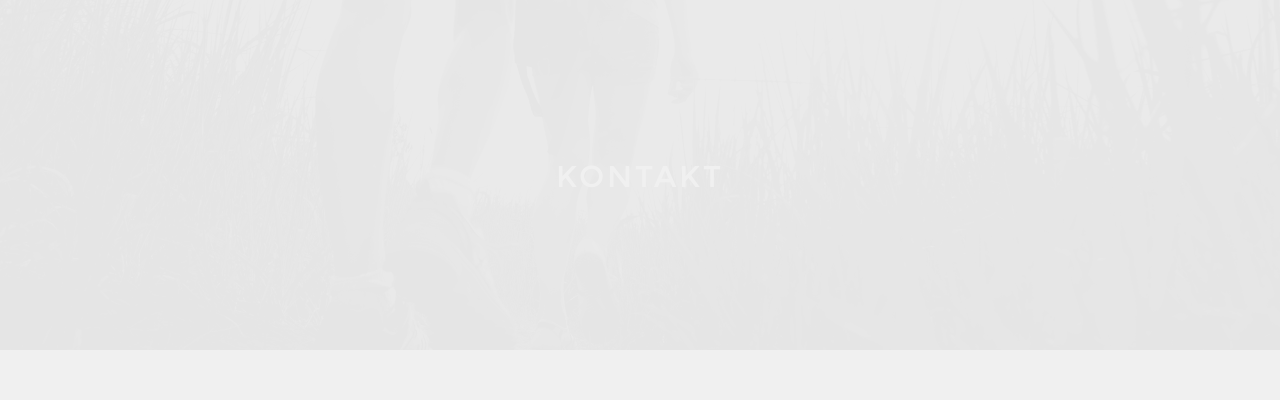

--- FILE ---
content_type: text/css
request_url: https://sport.strimer-sport.ch/wp-content/themes/gede/style.css?ver=6.8.3
body_size: 8378
content:
/*
Theme Name: Gede
Theme URI: http://www.themesawesome.com
Author: Themes Awesome
Author URI: http://www.themesawesome.com
Description: 
Tags : 
Version: 1.0
License:      GNU General Public License V2
License URI:      license.txt
-----------------------------------------------------------------------------------
  1.  BASE
  2.  HEADER
      2a. Logo
  3.  MENU
  4.  CONTENT
  5.  SIDEBAR
  6.  FOOTER
  7.  THIRD PARTY STYLING
  8.  MEDIA QUERIES
-----------------------------------------------------------------------------------*/
/* Table of Content
==================================================
    #Reset & Basics
    #Basic Styles
    #Site Styles
    #Typography
    #Links
    #Lists
    #Images
    #Buttons
    #Forms
    #Misc */
/* #Reset & Basics
================================================== */
html, body, div, span, applet, object, iframe, h1, h2, h3, h4, h5, h6, p, blockquote, pre, a, abbr, acronym, address, big, cite, code, del, dfn, em, img, ins, kbd, q, s, samp, small, strike, strong, sub, sup, tt, var, b, u, i, center, dl, dt, dd, ol, ul, li, fieldset, form, label, legend, table, caption, tbody, tfoot, thead, tr, th, td, article, aside, canvas, details, embed, figure, figcaption, footer, header, hgroup, menu, nav, output, ruby, section, summary, time, mark, audio, video {
    margin: 0;
    padding: 0;
    border: 0;
    font-size: 100%;
    font: inherit;
    vertical-align: baseline
    }

article, aside, details, figcaption, figure, footer, header, hgroup, menu, nav, section {
    display: block
    }

body {
    line-height: 1
    }

blockquote, q {
    quotes: none
    }

blockquote:before, blockquote:after, q:before, q:after {
    content: "";
    content: none
    }

table {
    border-collapse: collapse;
    border-spacing: 0
    }
tbody, th, tr, td {
    border: 1px solid;
    padding: 5px;
}

table, blockquote, dl {
    margin-bottom: 20px;
}

/* #Basic Styles
================================================== */
body {
    background: #f0f0f0;
    color: #666;
    font: 15px/24px "Aileron", sans-serif;
    font-weight: 600;
    -webkit-font-smoothing: antialiased;
    -webkit-text-size-adjust: 100%;
    word-wrap:break-word;
-ms-word-wrap:break-word;
    }

.admin-bar .header {
    top: 32px
    }

/* #Typography
================================================== */
h1, h2, h3, h4, h5, h6 {
    color: #000;
    font-family: "Montserrat";
    font-weight: 400;
    letter-spacing: 0.1em;
    text-transform: uppercase
    }

h1 a, h2 a, h3 a, h4 a, h5 a, h6 a {
    font-weight: inherit
    }

h1 {
    font-size: 48px;
    line-height: 50px;
    margin-bottom: 14px
    }

h2 {
    font-size: 35px;
    line-height: 40px;
    margin-bottom: 10px
    }

h3 {
    font-size: 30px;
    line-height: 34px;
    margin-bottom: 8px
    }

h4 {
    font-size: 22px;
    line-height: 30px;
    margin-bottom: 4px
    }

h5 {
    font-size: 18px;
    line-height: 24px
    }

h6 {
    font-size: 14px;
    line-height: 20px
    }

.subheader {
    color: #777
    }

p {
    font-size: 15px;
    letter-spacing: 0.025em;
    line-height: 27px;
    margin: 0 0 20px 0
    }

p img {
    margin: 0
    }

p.lead {
    font-size: 21px;
    line-height: 27px;
    color: #777
    }

em {
    font-style: italic
    }

strong {
    font-weight: bold;
    color: #333
    }

small {
    font-size: 80%
    }

/* #Blockquote
================================================== */
blockquote {
    background-image: url(img/misc/blockquote.png);
    background-position: left top;
    background-repeat: no-repeat;
    background-size: 26px 21px;
    color: #000;
    font-family: "Montserrat";
    font-size: 24px;
    line-height: 44px;
    padding: 60px 0 0
    }

blockquote cite {
    display: block;
    font-size: 12px;
    color: #555
    }

blockquote cite:before {
    content: "— "
    }

blockquote cite a, blockquote cite a:visited, blockquote cite a:visited {
    color: #555
    }

hr {
    border: solid #ddd;
    border-width: 1px 0 0;
    clear: both;
    margin: 10px 0 30px;
    height: 0
    }

/* #Links
================================================== */
a, a:visited {
    color: #666;
    text-decoration: underline;
    outline: 0
    }

a:hover, a:focus {
    color: #fff
    }

p a, p a:visited {
    line-height: inherit
    }

/* #Lists
================================================== */
ul, ol {
    margin-bottom: 20px
    }

ol {
    list-style: decimal
    }

ol, ul.square, ul.circle, ul.disc {
    margin-left: 30px
    }

ul.square {
    list-style: square outside
    }

ul.circle {
    list-style: circle outside
    }

ul.disc {
    list-style: disc outside
    }

ul ul, ul ol, ol ol, ol ul {
    margin: 4px 0 5px 30px;
    font-size: 90%
    }

ul ul li, ul ol li, ol ol li, ol ul li {
    margin-bottom: 6px
    }

li {
    line-height: 18px;
    margin-bottom: 12px
    }

ul.large li {
    line-height: 21px
    }

li p {
    line-height: 21px
    }

/* #Images
================================================== */
img {
    max-width: 100%;
    height: auto
    }

iframe, embed {
    max-width: 100%;
    }
figure {
    max-width: 100%;
}

/* #Buttons
================================================== */
.button, button, input[type="submit"], input[type="reset"], input[type="button"] {
    background: transparent;
    border: none;
    color: #000;
    cursor: pointer;
    display: inline-block;
    font-family: "Montserrat";
    font-size: 13px;
    font-weight: 400;
    -ms-filter: "progid:DXImageTransform.Microsoft.Alpha(Opacity=50)";
    filter: alpha(opacity=50);
    opacity: 0.5;
    outline: none;
    padding: 15px;
    text-transform: uppercase;
    transition: all 0.5s ease 0
    }

.button:hover, button:hover, input[type="submit"]:hover, input[type="reset"]:hover, input[type="button"]:hover {
    -ms-filter: "progid:DXImageTransform.Microsoft.Alpha(Opacity=100)";
    filter: alpha(opacity=100);
    opacity: 1
    }

.button:active, button:active, input[type="submit"]:active, input[type="reset"]:active, input[type="button"]:active {
    -ms-filter: "progid:DXImageTransform.Microsoft.Alpha(Opacity=100)";
    filter: alpha(opacity=100);
    opacity: 1
    }

.button.full-width, button.full-width, input[type="submit"].full-width, input[type="reset"].full-width, input[type="button"].full-width {
    width: 100%;
    padding-left: 0 !important;
    padding-right: 0 !important;
    text-align: center
    }

/* Fix for odd Mozilla border & padding issues */
button::-moz-focus-inner, input::-moz-focus-inner {
    border: 0;
    padding: 0
    }

/* #Forms
================================================== */
form {
    margin-bottom: 20px
    }

form p {
    margin-bottom: 0
    }

fieldset {
    margin-bottom: 20px
    }

input[type="text"], input[type="password"], input[type="email"], textarea, select {
    background: transparent;
    border: 1px solid #ddd;
    border-top: none !important;
    border-left: none !important;
    border-right: none !important;
    color: #666;
    display: block;
    font: 13px "Montserrat", sans-serif;
    letter-spacing: 0.1em;
    margin: 0;
    max-width: 100%;
    margin-bottom: 0;
    outline: none;
    padding: 15px;
    text-transform: uppercase;
    width: 100% !important
    }

input[type="text"]::-webkit-input-placeholder {
    color: #666
    }

input[type="text"]::-moz-placeholder {
    color: #666
    }

input[type="text"]:-ms-input-placeholder {
    color: #666
    }

input[type="text"]:-moz-placeholder {
    color: #666
    }

label {
    color: #666;
    font: 13px "Montserrat", sans-serif;
    font-weight: 400 !important;
    letter-spacing: 0.1em;
    padding: 15px 15px;
    text-transform: uppercase
    }

select {
    padding: 0
    }

input[type="text"]:focus, input[type="password"]:focus, input[type="email"]:focus, textarea:focus {
    border: 1px solid #000;
    color: #000
    }

textarea {
    min-height: 60px;
    resize: none;
    width: 100% !important
    }

label, legend {
    display: block;
    font-weight: bold;
    font-size: 13px
    }

select {
    width: 220px
    }

input[type="checkbox"] {
    display: inline
    }

label span, legend span {
    font-weight: normal;
    font-size: 13px;
    color: #444
    }

/* #Loader
================================================== */
.loader {
    background-color: #111;
    background-image: url(img/misc/loader.gif);
    background-position: center center;
    background-repeat: no-repeat;
    background-size: 40px 40px;
    bottom: 0;
    left: 0;
    position: fixed;
    right: 0;
    top: 0;
    z-index: 9999
    }

/* #Misc
================================================== */
section {
    text-align: center;
    z-index: 1 !important
    }

.wrapper {
    -ms-filter: "progid:DXImageTransform.Microsoft.Alpha(Opacity=0)";
    filter: alpha(opacity=0);
    opacity: 0;
    overflow: hidden !important;
    position: relative;
    width: 100%
    }

.offset {
    padding: 75px 0 0
    }

.overlay {
    background: rgba(0, 0, 0, 0.5) !important;
    bottom: 0;
    left: 0;
    padding-top: 0 !important;
    position: absolute !important;
    right: 0;
    top: 0
    }

.overlay.transparent {
    background: transparent !important
    }

.cover {
    background-position: center center;
    background-repeat: no-repeat;
    background-size: cover;
    height: 350px;
    position: relative
    }

.home .cover .title, .page .cover .title, .blog .cover .title {
    color: #fff;
    letter-spacing: 0.1em;
    margin-top: 160px;
    font-size: 30px;
    line-height: 34px;
    margin-bottom: 8px;
    font-family: "Montserrat";
    font-weight: 400;
    text-align: center
    }

.cover .navigate {
    background-repeat: no-repeat;
    background-size: 10px 22px;
    bottom: 20px;
    cursor: pointer;
    position: absolute;
    -ms-filter: "progid:DXImageTransform.Microsoft.Alpha(Opacity=50)";
    filter: alpha(opacity=50);
    opacity: 0.5;
    top: 20px;
    width: 10px;
    transition: all 0.3s ease 0
    }

.cover .navigate:hover {
    -ms-filter: "progid:DXImageTransform.Microsoft.Alpha(Opacity=100)";
    filter: alpha(opacity=100);
    opacity: 1
    }

.cover .navigate.left {
    background-image: url(img/misc/navigate-left.png);
    background-position: left center;
    left: 5%
    }

.cover .navigate.right {
    background-image: url(img/misc/navigate-right.png);
    background-position: right center;
    right: 5%
    }

a.more {
    background-image: url(img/misc/more.png);
    background-position: right center;
    background-repeat: no-repeat;
    background-size: 10px 10px;
    color: #000;
    display: inline-block;
    font-family: "Montserrat";
    font-size: 14px;
    font-weight: 400;
    letter-spacing: 0.1em;
    -ms-filter: "progid:DXImageTransform.Microsoft.Alpha(Opacity=50)";
    filter: alpha(opacity=50);
    opacity: 0.5;
    padding-right: 13px;
    text-decoration: none;
    text-transform: uppercase;
    transition: all 0.3s ease 0
    }

a.more:hover {
    -ms-filter: "progid:DXImageTransform.Microsoft.Alpha(Opacity=100)";
    filter: alpha(opacity=100);
    opacity: 1
    }

.aligncenter {
    text-align: center
    }

.alignleft {
    text-align: left
    }

.alignright {
    text-align: right
    }

.floatleft {
    float: left
    }

.floatright {
    float: right
    }

.remove-bottom {
    margin-bottom: 0 !important
    }

.half-bottom {
    margin-bottom: 10px !important
    }

.add-bottom {
    margin-bottom: 20px !important
    }

.unselectable {
    -moz-user-select: none;
    -webkit-user-select: none;
    -ms-user-select: none;
        user-select: none
    }

*, *:before, *:after {
    box-sizing: border-box
    }

img {
    max-width: 100%;
    height: auto
    }

article.sticky:before {
    content: "Featured Post";
    padding: 3px 8px;
    font-size: 10px;
    font-size: 1rem;
    color: #fff;
    float: right;
    background: #21a540;
    border-radius: 3px;
    position: relative;
    top: 28px;
    z-index: 10;
    right: 20px
    }

.bypostauthor {
    background: transparent
    }

.bypostauthor > .comment .comment-author cite:after {
    content: "post author";
    font-size: 7px;
    font-size: 0.693333rem;
    font-style: italic;
    margin-left: 6px
    }

.aligncenter {
    display: block;
    margin-left: auto;
    margin-right: auto
    }

.alignright {
    float: right
    }

img {
    max-width: 100%;
    height: auto
    }

img.aligncenter, img.alignnone {
    margin-bottom: 12px
    }

img.alignleft {
    margin: 12px 24px 12px 0;
    margin: 10px 20px 10px 0
    }

img.alignright {
    margin: 12px 0 12px 24px;
    margin: 10px 0 10px 20px
    }

.wp-caption .wp-caption-text, .gallery-caption, .entry-caption {
    font-style: italic;
    line-height: 2;
    color: #757575;
    font-size: 12px;
    font-size: 1.2rem;
    text-align: left
    }

/* Table of Content
==================================================
    #Header
    #Home
    #About
    #Team
    #Gallery
    #Facts
    #Works
        #Project
    #Services
    #Blog
        #Article
    #Contact
    #Footer */
header, section.home .title, section.home .subtitle, section.home .buttons, section.about .story, section.about .image, .team .row, section.gallery .container, .facts .fact, section.works .filter, section.works .row, section.services .filter, section.project .info, section.project .gallery, section.project .links, section.blog .post, article.post .info, article.post .content, article.post .links, section.contact .content, section.contact .map {
    -ms-filter: "progid:DXImageTransform.Microsoft.Alpha(Opacity=100)";
    filter: alpha(opacity=100);
    opacity: 0
    }

/* #Header
================================================== */
.header {
    background-color: #111;
    position: fixed;
    text-align: center;
    top: 0;
    width: 100%;
    z-index: 100
    }

.header.transparent {
    background-color: transparent
    }

.header.scroll {
    background-color: #111
    }

.header .logo {
    cursor: pointer;
    margin-top: 17px;
    -ms-filter: "progid:DXImageTransform.Microsoft.Alpha(Opacity=100)";
    filter: alpha(opacity=100);
    opacity: 1;
    transition: all 0.3s ease 0;
    text-align: left;
    -ms-filter: "progid:DXImageTransform.Microsoft.Alpha(Opacity=50)";
    filter: alpha(opacity=50);
    opacity: 0.5
    }

.header .logo:hover {
    -ms-filter: "progid:DXImageTransform.Microsoft.Alpha(Opacity=100)";
    filter: alpha(opacity=100);
    opacity: 1
    }

.header .logo .site-title {
    font-size: 14px;
    font-size: 1.4rem;
    line-height: 1;

    }

.header .logo .site-title a {
    text-decoration: none;
        color: #ffffff;
    }

.header .logo img {
    height: 14px
    }

.header .menu {
    background-color: transparent;
    background-image: url(img/misc/navigation-menu.png);
    background-position: center center;
    background-repeat: no-repeat;
    background-size: 22px 14px;
    border: none;
    cursor: pointer;
    display: none;
    float: right;
    height: 14px;
    margin-top: 23px;
    -ms-filter: "progid:DXImageTransform.Microsoft.Alpha(Opacity=50)";
    filter: alpha(opacity=50);
    opacity: 0.5;
    text-indent: 9999px;
    width: 22px;
    transition: all 0.3s ease 0;
    -moz-user-select: none;
    -webkit-user-select: none;
    -ms-user-select: none;
        user-select: none
    }

.header .menu:hover {
    -ms-filter: "progid:DXImageTransform.Microsoft.Alpha(Opacity=100)";
    filter: alpha(opacity=100);
    opacity: 1
    }

.header.active .menu {
    background-image: url(img/misc/navigation-menu-close.png);
    background-size: 14px 14px
    }

.header .navigation {
    display: block;
    margin-top: 15px;
    text-align: right;
    }

.header .navigation li {
    cursor: pointer;
    display: inline-block;
    font-family: "Montserrat";
    font-size: 13px;
    font-weight: 400;
    letter-spacing: 0.1em;
    margin-bottom: 0;
    margin-right: 30px;  /* Default: 40px */
    text-transform: uppercase;
    transition: all 0.3s ease 0
    }

.header .navigation li a, .menu-item-has-children:hover .sub-menu li a {
    text-decoration: none;
    color: #fff;
    -ms-filter: "progid:DXImageTransform.Microsoft.Alpha(Opacity=50)";
    filter: alpha(opacity=50);
    opacity: 0.5
    }

.navigation ul li .sub-menu {
        display: none;
        position: absolute;
        padding-top: 20px;
    }

    .navigation ul li .sub-menu:before {
        content: '';
position: absolute;
top: 0;
left: 50px;
width: 0;
height: 0;
overflow: hidden;
border-width: 10px;
border-style: dashed dashed solid dashed;
border-color: transparent transparent #111111 transparent;
    }

.menu-item-has-children:after {
    position: absolute;
    content: "";
right: -15px;
top: 55%;
margin-top: -3px;
width: 0;
height: 0;
overflow: hidden;
border-width: 4px;
border-style: solid dashed dashed dashed;
border-color: #fff transparent transparent transparent;
opacity: 0.5;
}
.sub-menu .menu-item-has-children:after {
    opacity: 0;
}

.navigation ul li .sub-menu li {
        background: #111111;
        padding: 10px 20px;
        margin-left: 0;
    margin-right: 0;
    width: 200px;
    text-align: left;
    }

    .menu-item-has-children {
        position: relative;
    }

    .menu-item-has-children:hover .sub-menu {
        display: block;
        margin: 0;
    }
    .menu-item-has-children:hover .sub-menu li, .sub-menu li:hover a {
        opacity: 1 !important;
    }

.header .navigation li a:hover, .header .navigation ul li.current-menu-item a, .menu-item-has-children:hover .sub-menu li a:hover {
    -ms-filter: "progid:DXImageTransform.Microsoft.Alpha(Opacity=100)";
    filter: alpha(opacity=100);
    opacity: 1
    }

.header .navigation li:last-child {
    margin-left: 0;
    margin-right: 0
    }

/* #Home
================================================== */
.home {
    position: relative
    }

.home .inner {
    bottom: 0;
    left: 0;
    position: absolute;
    right: 0;
    top: 0
    }

.home .image {
    background-attachment: scroll;
    background-color: #000;
    background-position: center bottom;
    background-repeat: no-repeat;
    background-size: cover;
    -ms-filter: "progid:DXImageTransform.Microsoft.Alpha(Opacity=100)";
    filter: alpha(opacity=100);
    opacity: 1;
    }

.home .video {
    overflow: hidden
    }

.home .image, .home .slider, .home .slides, .home .slide, .home .video {
    bottom: 0;
    left: 0;
    position: absolute !important;
    right: 0;
    top: 0
    }

.home .slides, .home .slide {
    margin-bottom: 0
    }

.home .slide {
    background-attachment: scroll;
    background-color: #000;
    background-position: center bottom;
    background-repeat: no-repeat;
    background-size: cover
    }

.home video {
    background-color: #111
    }

.home .title {
    color: #fff;
    font-size: 75px;
    font-weight: 100;
    letter-spacing: 0.025em;
    line-height: 100px;
    margin-bottom: 20px
    }

.home .subtitle {
    color: #9F9F9F;
    font-family: "Montserrat";
    font-size: 15px;
    font-weight: 400;
    letter-spacing: 0.1em;
    margin-bottom: 30px;
    text-transform: uppercase
    }

.home .buttons {
    bottom: 0;
    left: 0;
    position: absolute;
    right: 0;
    z-index: 1000
    }

.home .discover {
    background-color: transparent;
    background-image: url(img/misc/home-discover.png);
    background-position: center bottom;
    background-repeat: no-repeat;
    background-size: 17px 8px;
    bottom: 50px;
    color: #fff;
    cursor: pointer;
    left: 200px;
    margin-top: 4px;
    -ms-filter: "progid:DXImageTransform.Microsoft.Alpha(Opacity=50)";
    filter: alpha(opacity=50);
    opacity: 0.5;
    letter-spacing: 0.1em;
    padding-bottom: 10px;
    position: absolute;
    right: 200px;
    font-weight: 600;
    text-align: center;
    text-transform: uppercase;
    transition: all 0.3s ease 0
    }

.home .discover:hover, .home .watch:hover {
    -ms-filter: "progid:DXImageTransform.Microsoft.Alpha(Opacity=80)";
    filter: alpha(opacity=80);
    opacity: 0.8
    }

.home .watch {
    background-color: transparent;
    background-image: url(img/misc/home-watch.png);
    background-position: left center;
    background-repeat: no-repeat;
    background-size: 33px 33px;
    bottom: 50px;
    color: #fff;
    cursor: pointer;
    height: 33px;
    font-weight: 600;
    left: 10px;
    -ms-filter: "progid:DXImageTransform.Microsoft.Alpha(Opacity=50)";
    filter: alpha(opacity=50);
    opacity: 0.5;
    letter-spacing: 0.1em;
    padding-left: 43px;
    padding-top: 5px;
    position: absolute;
    text-align: left;
    text-transform: uppercase
    }

/*ads home video*/
body .mfp-wrap {
    top: 15%;
    height: auto
    }

body .mfp-container {
    max-width: 900px;
    width: 100%;
    position: relative;
    margin: 0 auto
    }

/* #About
================================================== */
.about .offset {
    padding-bottom: 0
    }

.about .story {
    background-color: #111;
    height: 525px;
    margin-left: 0 !important;
    padding: 75px 50px;
    text-align: left;
    width: 470px !important
    }

.about .story .title {
    color: #fff;
    margin-bottom: 30px
    }

.about .story .text {
    color: #666
    }

.about .image {
    height: 525px;
    margin-right: 0 !important;
    width: 470px !important
    }

.about .image img {
    height: 100%;
    width: 100%
    }

/* #Team
================================================== */
.team .row {
    margin-bottom: 60px
    }

.team .row:last-child {
    margin-bottom: 0
    }

.team .member {
    cursor: pointer;
    margin-bottom: 10px;
    padding: 0 10px
    }

.team .member .image {
    background-color: #d4d4d4;
    background-position: center center;
    background-repeat: no-repeat;
    background-size: 120px 120px;
    height: 120px;
    margin: 0 auto 20px;
    width: 120px
    }

.team .member.join .image {
    background-color: #d4d4d4 !important
    }

.team .member .image img {
    display: none
    }

.team .member .title {
    color: #000;
    font-family: "Montserrat";
    font-size: 15px;
    font-weight: 400;
    letter-spacing: 0.1em;
    margin-bottom: 0;
    text-transform: uppercase
    }

.team .member .subtitle {
    color: #999;
    font-size: 14px;
    letter-spacing: 0.025em
    }

/* #Gallery
================================================== */
section.gallery .container {
    padding: 0 10px
    }

section.gallery .image {
    line-height: 0;
    margin: 0 !important
    }

section.gallery .image.half {
    width: 470px
    }

section.gallery .image img {
    cursor: pointer;
    width: 100%;
    -webkit-filter: grayscale(100%);
    -moz-filter: grayscale(100%);
    -ms-filter: grayscale(100%);
    filter: grayscale(100%);
    transition: all 0.3s ease 0
    }

section.gallery .image img:hover {
    -webkit-filter: grayscale(0%);
    -moz-filter: grayscale(0%);
    -ms-filter: grayscale(0%);
    filter: grayscale(0%)
    }

/* #Facts
================================================== */
.facts .fact {
    text-align: left
    }

.facts .fact .title {
    color: #000;
    font-family: "Montserrat";
    font-size: 36px;
    font-weight: 400;
    letter-spacing: 0.1em;
    margin-bottom: 25px
    }

.facts .fact .text {
    margin-bottom: 0
    }

/* #Work
================================================== */
.works .offset {
    padding-top: 50px !important
    }

.works .filter {
    margin-bottom: 15px;
    margin-top: 0;
    text-align: left
    }

.works .filter li {
    color: #999;
    cursor: pointer;
    display: inline-block;
    font-family: "Montserrat";
    font-size: 13px;
    font-weight: 400;
    margin-right: 60px;
    text-transform: uppercase;
    transition: all 0.3s ease 0
    }

.works .filter li:last-child {
    margin-right: 0
    }

.works .filter li:hover, .works .filter li.active {
    color: #000
    }

.works .row {
    margin-bottom: 70px
    }

.works .project {
    background-color: transparent;
    line-height: 0;
    position: relative;
    margin-bottom: 20px
    }

.works .project .thumbnail, .works .project img {
    cursor: pointer;
    height: 300px;
    margin: 0 auto;
    width: 300px
    }

.works .project .thumbnail {
    -ms-filter: "progid:DXImageTransform.Microsoft.Alpha(Opacity=100)";
    filter: alpha(opacity=100);
    opacity: 1;
    transition: all 0.6s ease
    }

.works .project .thumbnail.active {
    -ms-filter: "progid:DXImageTransform.Microsoft.Alpha(Opacity=10)";
    filter: alpha(opacity=10);
    opacity: 0.1
    }

.works .project .info {
    background: transparent;
    left: 0;
    -ms-filter: "progid:DXImageTransform.Microsoft.Alpha(Opacity=0)";
    filter: alpha(opacity=0);
    opacity: 0;
    position: absolute;
    right: 0;
    z-index: 100;
    transition: all 0.6s ease
    }

.works .project .info.active {
    -ms-filter: "progid:DXImageTransform.Microsoft.Alpha(Opacity=100)";
    filter: alpha(opacity=100);
    opacity: 1
    }

.works .project .info .title {
    color: #000;
    cursor: pointer;
    font-family: "Montserrat";
    font-size: 18px;
    letter-spacing: 0.1em;
    line-height: 24px;
    text-transform: uppercase
    }

.works .project .info .subtitle {
    color: #000;
    font-size: 14px;
    line-height: 18px;
    margin-top: 10px;
    -ms-filter: "progid:DXImageTransform.Microsoft.Alpha(Opacity=50)";
    filter: alpha(opacity=50);
    opacity: 0.5;
    text-transform: capitalize
    }

/* #Project
================================================== */
section.project .offset {
    padding-bottom: 0;
    padding-top: 130px !important
    }

section.project .info .title {
    color: #000;
    font-family: "Montserrat";
    font-size: 22px;
    font-weight: 400;
    letter-spacing: 0.1em;
    text-transform: uppercase
    }

section.project .info .subtitle {
    font-size: 15px;
    margin-bottom: 40px;
    margin-top: 8px;
    text-transform: uppercase
    }

section.project .info p {
    padding: 0 100px;
    text-align: left;
    }

section.project .info .more {
    margin-top: 20px
    }

section.project .gallery {
    margin: 47px 0 0
    }

section.project .gallery .container {
    padding: 0 10px
    }

section.project .image {
    line-height: 0;
    margin: 0 !important
    }

section.project .image.half {
    width: 470px
    }

section.project .image img {
    cursor: pointer;
    width: 100%;
    -webkit-filter: grayscale(100%);
    -moz-filter: grayscale(100%);
    -ms-filter: grayscale(100%);
    filter: grayscale(100%);
    transition: all 0.3s ease 0
    }

section.project .image img:hover {
    -webkit-filter: grayscale(0%);
    -moz-filter: grayscale(0%);
    -ms-filter: grayscale(0%);
    filter: grayscale(0%)
    }

section.project .links {
    margin-bottom: 20px;
    padding-top: 20px;
    text-align: left
    }

section.project .back {
    margin-left: 0
    }

section.project .social {
    float: right;
    margin-right: 0;
    text-align: right
    }

section.project .links .all, section.project .social .facebook, section.project .social .twitter {
    background-position: left center;
    background-repeat: no-repeat;
    color: #000;
    cursor: pointer;
    display: inline-block;
    font-family: "Montserrat";
    font-size: 13px;
    font-weight: 400;
    letter-spacing: 0.1em;
    -ms-filter: "progid:DXImageTransform.Microsoft.Alpha(Opacity=50)";
    filter: alpha(opacity=50);
    opacity: 0.5;
    text-decoration: none;
    text-transform: uppercase;
    transition: all 0.3s ease 0
    }

section.project .links .all:hover, section.project .social .facebook:hover, section.project .social .twitter:hover {
    -ms-filter: "progid:DXImageTransform.Microsoft.Alpha(Opacity=100)";
    filter: alpha(opacity=100);
    opacity: 1
    }

section.project .links .all {
    background-image: url(img/misc/project-close.png);
    background-size: 11px 11px;
    margin-left: 0;
    padding-left: 20px
    }

section.project .social .facebook {
    background-image: url(img/misc/project-facebook.png);
    background-size: 16px 16px;
    margin-right: 50px;
    padding-left: 24px
    }

section.project .social .twitter {
    background-image: url(img/misc/project-twitter.png);
    background-size: 16px 16px;
    padding-left: 24px
    }

#portfolio-nav {
    padding: 0;
    background-color: transparent;
    z-index: 100
    }

#portfolio-nav .nav-previous a, #portfolio-nav .nav-next a {
    text-decoration: none;
    color: #a3a3a3;
    text-transform: uppercase;
    -ms-filter: "progid:DXImageTransform.Microsoft.Alpha(Opacity=70)";
    filter: alpha(opacity=70);
    opacity: 0.7
    }

#portfolio-nav .nav-previous a:hover, #portfolio-nav .nav-next a:hover {
    color: #000;
    -ms-filter: "progid:DXImageTransform.Microsoft.Alpha(Opacity=100)";
    filter: alpha(opacity=100);
    opacity: 1
    }

#portfolio-nav .nav-previous a {
    float: left;
    margin-left: 15px;
    padding: 20px;
    background: url(img/misc/navigate-left-black.png) no-repeat;
    background-size: 12px 20px
    }

#portfolio-nav .nav-next a {
    float: left;
    padding: 20px;
    background: url(img/misc/navigate-right-black.png) no-repeat;
    background-size: 12px 20px
    }

/* #Services
================================================== */
.services .offset {
    padding-top: 50px !important
    }

.services .cover {
    background-image: url(img/covers/services.jpg)
    }

.services .filter {
    margin-bottom: 15px;
    margin-top: 0;
    text-align: center
    }

.services .filter li {
    background-position: left center;
    background-repeat: no-repeat;
    background-size: 32px 32px;
    color: #999;
    cursor: pointer;
    display: inline-block;
    font-family: "Montserrat";
    font-size: 13px;
    font-weight: 400;
    margin: 0 90px;
    text-align: center;
    text-transform: uppercase;
    transition: all 0.3s ease 0
    }

.services .filter li:first-child {
    margin-left: 0
    }

.services .filter li:last-child {
    margin-right: 0
    }

.services .filter li:hover, .services .filter li.active {
    color: #000
    }

.services .filter li img {
    -ms-filter: "progid:DXImageTransform.Microsoft.Alpha(Opacity=50)";
    filter: alpha(opacity=50);
    opacity: 0.5
    }

.services .filter li:hover img, .services .filter li.active img {
    -ms-filter: "progid:DXImageTransform.Microsoft.Alpha(Opacity=100)";
    filter: alpha(opacity=100);
    opacity: 1
    }

.services .filter .icon {
    display: block;
    font-size: 2.5em;
    margin: 0 auto 5px
    }

.services .grid {
    min-height: 800px
    }

.services .row {
    margin-bottom: 70px
    }

.services .service {
    display: none;
    line-height: 0;
    margin-top: 15px;
    position: relative
    }

.services .service.active {
    display: block
    }

.services .service .image {
    cursor: pointer;
    height: 470px !important;
    margin-right: 0 !important;
    width: 470px !important
    }

.services .service img {
    height: 100%;
    width: 100%
    }

.services .service .info {
    background-color: #fff;
    height: 470px !important;
    margin-left: 0 !important;
    padding-left: 40px;
    padding-right: 40px;
    position: relative;
    text-align: left;
    width: 470px !important
    }

.services .service .info .content {
    position: relative
    }

.services .service .info .title {
    color: #000;
    cursor: pointer;
    font-family: "Montserrat";
    font-size: 22px;
    font-weight: 400;
    letter-spacing: 0.1em;
    line-height: 24px;
    text-transform: uppercase
    }

.services .service .info .text {
    margin-top: 40px
    }

/* #Blog
================================================== */
.blog .offset {
    padding-top: 50px !important
    }

.blog .col-1 .post {
    padding-right: 15px
    }

.blog .col-2 .post {
    padding-left: 15px
    }

.blog .post {
    margin-bottom: 50px;
    min-height: 200px;
    }

.post.format-image {
    min-height: 440px;
}

.blog .post:last-child {
    margin-bottom: 0
    }

.blog .post .thumbnail, .blog .post .thumbnail img {
    cursor: pointer;
    height: 250px;
    width: 100%
    }

.blog .post .info {
    background-color: #fff;
    cursor: pointer;
    padding: 30px 50px;
    text-align: left
    }

.blog .post .info .title {
    line-height: 36px
    }

.blog .post .info .title a {
    text-transform: uppercase;
    text-decoration: none;
    color: #000;
    font-family: "Montserrat";
    font-size: 20px;
    font-weight: 400;
    letter-spacing: 0.1em
    }

.blog .post .info .date {
    color: #888;
    letter-spacing: 0.025em;
    margin-bottom: 13px;
    font: 15px/24px "Aileron", sans-serif;
    font-weight: 600;
    margin-top: 0
    }

.pagination {
    text-align: center;
    font-size: 20px;
    margin: 40px auto
    }

.pagination a, .pagination .current {
    padding: 0 10px;
    text-decoration: none
    }

.pagination a.inactive {
    color: #000;
    -ms-filter: "progid:DXImageTransform.Microsoft.Alpha(Opacity=50)";
    filter: alpha(opacity=50);
    opacity: 0.5;
    text-decoration: none
    }

.pagination .current {
    color: #000
    }

#post-nav .nav-previous a, #post-nav .nav-next a {
    text-decoration: none;
    color: #a3a3a3;
    text-transform: uppercase;
    -ms-filter: "progid:DXImageTransform.Microsoft.Alpha(Opacity=70)";
    filter: alpha(opacity=70);
    opacity: 0.7
    }

#post-nav .nav-previous a:hover, #post-nav .nav-next a:hover {
    color: #000;
    -ms-filter: "progid:DXImageTransform.Microsoft.Alpha(Opacity=100)";
    filter: alpha(opacity=100);
    opacity: 1
    }
#post-nav .nav-previous {
    position: fixed;
    top: 50%;
    left: 0;
}
#post-nav .nav-next {
    position: fixed;
    top: 50%;
    right: 0; 
}
#post-nav .nav-previous a {
    margin-left: 20px;
    padding: 20px;
    background: url(img/misc/navigate-left-black.png) no-repeat
    }

#post-nav .nav-next a {
    float: right;
    margin-right: 20px;
    padding: 20px;
    background: url(img/misc/navigate-right-black.png) no-repeat
    }

/* #Article
================================================== */
article.post .info {
    text-align: center
    }

article.post .content {
    text-align: left
    }

article.post .offset {
    padding-bottom: 0;
    padding-top: 130px !important
    }

article.post .info .title {
    color: #000;
    font-family: "Montserrat";
    font-size: 22px;
    font-weight: 400;
    letter-spacing: 0.1em;
    text-transform: uppercase
    }

article.post .info .date {
    font-size: 15px;
    margin-bottom: 40px;
    margin-top: 8px;
    font: 15px/24px "Aileron", sans-serif;
    font-weight: 600
    }

.single article.post .info .date {
    text-transform: uppercase
    }

article.post .info .thumbnail {
    margin-bottom: 60px;
    margin-top: 30px
    }

article.post .info .thumbnail img {
    max-width: 100%
    }

article.post .content {
    margin-bottom: 70px
    }

article.post .content p {
    font: 15px/24px "Aileron", sans-serif;
    font-weight: 600
    }

article.post .meta-bottom {
    border-top: 2px solid #ddd;
    margin-bottom: 20px;
    text-align: left;
    width: 940px;
    padding: 15px 0;
    border-bottom: 2px solid #ddd
    }

article.post .post-meta-bottom {
    margin-left: 0
    }

.single article.post .social {
    float: right;
    margin-right: 0;
    width: auto;
    margin-top: 10px
    }

article.post .social .facebook, article.post .social .twitter {
    background-position: left center;
    background-repeat: no-repeat;
    color: #000;
    cursor: pointer;
    display: inline-block;
    font-family: "Montserrat";
    font-size: 13px;
    font-weight: 400;
    letter-spacing: 0.1em;
    -ms-filter: "progid:DXImageTransform.Microsoft.Alpha(Opacity=50)";
    filter: alpha(opacity=50);
    opacity: 0.5;
    text-decoration: none;
    text-transform: uppercase;
    transition: all 0.3s ease 0
    }

article.post .post-meta-bottom, article.post .post-meta-bottom a {
    color: #000;
    font-family: "Montserrat";
    font-size: 13px;
    -ms-filter: "progid:DXImageTransform.Microsoft.Alpha(Opacity=50)";
    filter: alpha(opacity=50);
    opacity: 0.5;
    text-decoration: none;
    font-weight: 400;
    letter-spacing: 0.1em;
    text-transform: uppercase;
    display: inline-block;
    cursor: pointer
    }

article.post .post-meta-bottom a:hover {
    -ms-filter: "progid:DXImageTransform.Microsoft.Alpha(Opacity=100)";
    filter: alpha(opacity=100);
    opacity: 1
    }

.single-category-bottom, .single-tag-bottom {
    display: block
    }

article.post .social .facebook:hover, article.post .social .twitter:hover {
    -ms-filter: "progid:DXImageTransform.Microsoft.Alpha(Opacity=100)";
    filter: alpha(opacity=100);
    opacity: 1
    }

article.post .links .all {
    background-image: url(img/misc/article-close.png);
    background-size: 11px 11px;
    margin-left: 0;
    padding-left: 20px
    }

article.post .social .facebook {
    background-image: url(img/misc/article-facebook.png);
    background-size: 16px 16px;
    margin-right: 50px;
    padding-left: 24px
    }

article.post .social .twitter {
    background-image: url(img/misc/article-twitter.png);
    background-size: 16px 16px;
    padding-left: 24px
    }

article.no-result p {
    text-align: center;
    }

/* #Comment
        ================================================== */
article.post .comments-area {
    font-family: "Montserrat"
    }

.comment header {
    -ms-filter: "progid:DXImageTransform.Microsoft.Alpha(Opacity=100)";
    filter: alpha(opacity=100);
    opacity: 1
    }

.comment header a {
    text-decoration: none
    }

.comment header a:hover {
    color: #000
    }

.comments-title {
    padding: 20px 0;
    text-align: center
    }

.comments-title h4 {
    margin: 0
    }

.comment-list {
    margin-left: 0
    }

.comment-list .bypostauthor {
    background: transparent
    }

.comment-list li {
    margin: 0
    }

.comment .avatar {
    display: inline-block
    }

.comment-list li .meta-comment {
    padding-left: 20px;
    display: inline-block
    }

.comment-list li .comment-content {
    padding-left: 7.5%;
    margin-top: 10px
    }

.comment-list li .comment-content p {
    margin: 0
    }

.comment-list li article.comment {
    border-bottom: 1px solid;
    padding: 20px 0
    }

.comment-list li .meta-comment .comment-author .fn {
    margin: 0;
    font-style: normal
    }

.comment-respond {
    margin-top: 70px
    }

.comment-respond .comment-form label {
    padding: 0
    }

.comment-respond .comment-form .comment-form-url input {
    background: transparent;
    border: 1px solid #ccc;
    color: #aaa;
    display: block;
    font-size: 13px;
    letter-spacing: 1.4px;
    margin: 0;
    max-width: 100%;
    margin-bottom: 40px;
    outline: none;
    padding: 15px 10px;
    text-transform: uppercase;
    border-top: none !important;
    border-left: none !important;
    border-right: none !important;
    padding: 17px 10px !important;
    width: 100% !important
    }

.comment-respond .comment-form .comment-form-url input:focus {
    border: 1px solid #000;
    color: #000
    }

.comment-respond .comment-form .form-submit input {
    border-radius: 0;
    background-image: url(img/misc/more.png);
    background-position: right center;
    background-repeat: no-repeat;
    background-size: 10px 10px
    }

.comment-reply-title {
    font-size: 24px;
    text-align: center
    }

.comment-notes, .logged-in-as {
    text-align: center
    }

.comment-form p {
    margin-bottom: 50px
    }

/* #Contact
================================================== */
article.page {
    height: auto !important
    }

.contact .offset {
    padding-top: 50px
    }

.contact .map iframe {
    height: 560px;
    margin: 0;
    width: 480px;
    border: 0
    }

.contact .content {
    padding-left: 60px;
    padding-right: 60px;
    position: relative;
    text-align: left
    }

.contact .info {
    margin-bottom: 50px
    }

.contact .info .title {
    margin-bottom: 15px
    }

.contact .info .link {
    color: #666;
    display: block;
    font-family: "Montserrat";
    font-size: 13px;
    font-weight: 400;
    letter-spacing: 0.1em;
    line-height: 30px;
    margin-bottom: 0;
    text-decoration: none;
    text-transform: uppercase;
    transition: all 0.3s ease 0
    }

.contact .info a:hover, .contact .info a:focus {
    color: #000
    }

.contact .info .link:hover {
    -ms-filter: "progid:DXImageTransform.Microsoft.Alpha(Opacity=100)";
    filter: alpha(opacity=100);
    opacity: 1
    }

.contact .form .title {
    margin-bottom: 15px
    }

.contact .form .submit {
    background-image: url(img/misc/more.png);
    background-position: right center;
    background-repeat: no-repeat;
    background-size: 10px 10px;
    float: right
    }

.contact .form .message {
    display: none;
    font-family: "Montserrat";
    font-size: 13px;
    font-weight: 400;
    letter-spacing: 0.1em;
    text-transform: uppercase
    }

.contact .form .message.active {
    display: block
    }

.contact .form .message.success {
    color: #007e27
    }

.contact .form .message.error {
    color: #880e0e
    }

.wpcf7-submit {
    background-image: url(img/misc/more.png) !important;
    background-position: right center !important;
    background-repeat: no-repeat !important;
    background-size: 10px 10px !important;
    float: right
    }

/* #Footer
================================================== */
footer.site-footer {
    background-color: #111;
    margin-top: 75px;
    text-align: center;
    width: 100%
    }

footer.site-footer .offset {
    padding: 40px 0 !important
    }

footer.site-footer .contactus {
    background-attachment: scroll;
    background-color: #222;
    background-position: center center;
    background-repeat: no-repeat;
    background-size: cover;
    height: 300px;
    position: relative
    }

footer.site-footer .contactus .content {
    display: inline-block;
    float: none
    }

footer.site-footer .contactus .title {
    letter-spacing: 0.1em;
    margin-bottom: 15px;
    text-transform: uppercase
    }

footer.site-footer .contactus .title h3 {
    color: #000;
    font-family: "Montserrat";
    font-size: 22px;
    font-weight: 400;
    margin-bottom: 0
    }

footer.site-footer .contactus .text {
    color: #000;
    -ms-filter: "progid:DXImageTransform.Microsoft.Alpha(Opacity=50)";
    filter: alpha(opacity=50);
    opacity: 0.5
    }

footer.site-footer .contactus p {
    font-weight: 600;
    font-family: "Aileron"
    }

footer.site-footer .contactus .link a {
    color: #000;
    cursor: pointer;
    display: inline-block;
    font-family: "Montserrat";
    font-size: 13px;
    letter-spacing: 0.1em;
    text-transform: uppercase;
    font-weight: 600;
    text-decoration: none
    }

footer.site-footer .contactus .link a:hover {
    border-bottom: 2px solid #000
    }

footer.site-footer .copyright {
    color: #444;
    font-size: 15px;
    text-align: left
    }

footer.site-footer .social {
    text-align: right;
    margin: 0
    }

footer.site-footer .social ul {
    margin-bottom: 0
    }

footer.site-footer .social li {
    background-position: center center;
    background-repeat: no-repeat;
    background-size: 16px 16px;
    border: none;
    cursor: pointer;
    display: inline-block;
    height: 16px;
    margin: 0 10px;
    -ms-filter: "progid:DXImageTransform.Microsoft.Alpha(Opacity=40)";
    filter: alpha(opacity=40);
    opacity: 0.4;
    width: 16px;
    transition: all 0.3s ease 0
    }

footer.site-footer .social li:last-child {
    margin-right: 0
    }

footer.site-footer .social li:hover, footer .social li:active {
    -ms-filter: "progid:DXImageTransform.Microsoft.Alpha(Opacity=100)";
    filter: alpha(opacity=100);
    opacity: 1
    }

footer.site-footer .social .facebook {
    background-image: url(img/social/facebook.png)
    }

footer.site-footer .social .twitter {
    background-image: url(img/social/twitter.png)
    }

footer.site-footer .social .instagram {
    background-image: url(img/social/instagram.png)
    }

footer.site-footer .social .behance {
    background-image: url(img/social/behance.png)
    }

footer.site-footer .social .googleplus {
    background-image: url(img/social/google.png)
    }

footer.site-footer .social .youtube {
    background-image: url(img/social/youtube.png)
    }

footer.site-footer .social .youtube {
    background-image: url(img/social/youtube.png)
    }

footer.site-footer .social .linkedin {
    background-image: url(img/social/linkedin.png)
    }

footer.site-footer .social .vimeo {
    background-image: url(img/social/vimeo.png)
    }

footer.site-footer .social .github {
    background-image: url(img/social/github.png)
    }

footer.site-footer .social .flickr {
    background-image: url(img/social/flickr.png)
    }

footer.site-footer .social .pinterest {
    background-image: url(img/social/pinterest.png)
    }

/* #FlexSlider
================================================== */
.flex-direction-nav a {
    background-position: center center;
    background-repeat: no-repeat;
    background-size: 10px 22px;
    color: transparent;
    -ms-filter: "progid:DXImageTransform.Microsoft.Alpha(Opacity=50)" !important;
    filter: alpha(opacity=50) !important;
    opacity: 0.5 !important;
    text-shadow: none !important
    }

.flex-direction-nav .flex-prev {
    background-image: url(img/misc/navigate-left.png);
    left: 5% !important
    }

.flex-direction-nav .flex-next {
    background-image: url(img/misc/navigate-right.png);
    right: 5% !important
    }

/* Table of Content
==================================================
    #Site Styles
    #Page Styles
    #Media Queries
    #Font-Face */
/* #Site Styles
================================================== */
/* #Page Styles
================================================== */
/* #Media Queries
================================================== */
/* Smaller than standard 960 (devices and browsers) */
@media only screen and (max-width: 959px) {
    /* #Home
            ================================================== */
    .home .title {
        font-size: 60px;
        line-height: 84px;
        margin-bottom: 20px
        }
    .home .subtitle {
        font-size: 15px;
        font-weight: 400;
        letter-spacing: 0.1em;
        margin-bottom: 30px
        }
    .flex-direction-nav .flex-prev {
        left: 5px !important
        }
    .flex-direction-nav .flex-next {
        right: 5px !important
        }
    /* #About
            ================================================== */
    .about .image {
        height: 407px;
        width: 364px !important
        }
    .about .story {
        height: 407px;
        padding: 30px 20px;
        width: 364px !important
        }
    .about .story .title {
        margin-bottom: 10px
        }
    .about .story p {
        line-height: 24px
        }
    /* #Team
            ================================================== */
    .team .row {
        margin-bottom: 20px
        }
    /* #Gallery
            ================================================== */
    section.gallery .image.half {
        width: 374px
        }
    /* #Works
            ================================================== */
    .works .row {
        margin-bottom: 20px
        }
    /* #Project
            ================================================== */
    section.project .social .facebook {
        margin-right: 20px
        }
    section.project .links .all {
        margin-left: 10px
        }
    section.project .social {
        margin-right: 10px
        }
    /* #Services
            ================================================== */
    .services .service .info .text {
        line-height: 24px;
        margin-top: 10px
        }
    /* #Blog
            ================================================== */
    .blog .col-1 .post {
        padding-right: 0
        }
    .blog .col-2 .post {
        padding-left: 0
        }
    .blog .post, .blog .post:last-child {
        margin-bottom: 20px
        }
    .blog .post .info {
        padding: 15px 20px
        }
    /* #Article
            ================================================== */
    article.post .social .facebook {
        margin-right: 20px
        }
    article.post .links .all {
        margin-left: 10px
        }
    article.post .social {
        margin-right: 10px
        }
    article.post .info .thumbnail {
        margin-bottom: 30px;
        margin-top: 20px
        }
    article.post .content {
        margin-bottom: 40px
        }
    article.post .content p {
        padding: 0 20px
        }
    /* #Contact
            ================================================== */
    .contact .content {
        padding-left: 20px;
        padding-right: 20px
        }
    .contact .info {
        margin-bottom: 20px
        }
    .contact .info .title {
        margin-bottom: 10px
        }
    .contact .form .title {
        margin-bottom: 10px
        }
    }
/* Tablet Portrait size to standard 960 (devices and browsers) */
@media only screen and (min-width: 768px) and (max-width: 959px) {
    /* #Works
            ================================================== */
    .works .filter li {
        margin-right: 30px
        }
    .works .row {
        margin-bottom: 20px
        }
    .works .project .thumbnail, .works .project img {
        height: 236px;
        width: 236px
        }
    /* #Project
            ================================================== */
    section.project .image.half {
        width: 374px
        }
    section.project .social .facebook {
        margin-right: 20px
        }
    section.project .links .all {
        margin-left: 10px
        }
    section.project .social {
        margin-right: 10px
        }
    /* #Services
            ================================================== */
    .services .service .image {
        height: 364px !important;
        width: 364px !important
        }
    .services .service .info {
        background-color: #fff;
        height: 364px !important;
        padding-left: 30px;
        padding-right: 30px;
        width: 364px !important
        }
    /* #Blog
            ================================================== */
    .blog .post .thumbnail, .blog .post .thumbnail img {
        height: 204px;
        width: 364px
        }
    /* #Contact
            ================================================== */
    .contact .image, .contact .image img {
        height: 425px;
        width: 364px !important
        }
    }
/* All Mobile Sizes (devices and browser) */
@media only screen and (max-width: 768px) {
    .offset {
        padding: 30px 0 0
        }
    /* #.header
            ================================================== */
    header.header.active {
        background-color: #111;
        height: auto;
        bottom: 0
        }
    header.header .logo {
        float: left;
        width: 50%
        }
    header.header .menu {
        display: block
        }
    header.header .navigation {
        display: none
        }
    header.header.active .navigation {
        display: block
        }
    header.header .navigation ul {
        display: block
        }
    header.header .navigation li {
        font-size: 20px;
        display: block;
        margin: 0 auto 25px;
        padding: 0 5px;
        text-align: center
        }
    header.header .navigation li:last-child {
        margin: 0 auto 0
        }
    header.header .menu-item-has-children .sub-menu {
        display: none;
    }
    header.header .menu-item-has-children:hover .sub-menu {
        display: none;
    }
    /* #Home
            ================================================== */
    section.home .title {
        font-size: 40px;
        line-height: 48px;
        margin-bottom: 15px
        }
    section.home .subtitle {
        font-size: 15px;
        font-weight: 400
        }
    section.home .buttons {
        bottom: 0
        }
    section.home .discover, section.home .watch {
        bottom: 25px
        }
    section.home .watch {
        left: 0
        }
    section.home .discover {
        background-image: url(img/misc/home-discover-mobile.png);
        background-position: right 2px;
        background-size: 8px 17px;
        left: auto;
        margin-top: 4px;
        -ms-filter: "progid:DXImageTransform.Microsoft.Alpha(Opacity=40)";
        filter: alpha(opacity=40);
        opacity: 0.4;
        padding-right: 15px;
        right: 0;
        text-align: left
        }
    /* #About
            ================================================== */
    section.about .image {
        display: none
        }
    section.about .story {
        height: auto !important;
        text-align: center;
        width: 300px !important
        }
    /* #Team
            ================================================== */
    .team .member {
        margin-bottom: 50px
        }
    .team .member:last-child {
        margin-bottom: 0
        }
    /* #Gallery
            ================================================== */
    section.gallery .container {
        padding: 0
        }
    section.gallery .image, section.gallery .image.half {
        width: 300px
        }
    /* #Facts
            ================================================== */
    .facts .fact {
        margin-bottom: 20px;
        text-align: center
        }
    .facts .fact:last-child {
        margin-bottom: 0
        }
    /* #Works
            ================================================== */
    .works .filter li {
        margin-right: 30px
        }
    .works .row {
        margin-bottom: 0
        }
    .works .project {
        margin-bottom: 10px
        }
    .works .project .thumbnail, .works .project img {
        height: 300px;
        width: 300px
        }
    /* #Project
            ================================================== */
    section.project .offset {
        padding-top: 100px !important
        }
    section.project .info p {
        padding: 0 20px
        }
    section.project .gallery .container {
        padding: 0
        }
    section.project .image.half {
        width: 300px
        }
    section.project .social .facebook {
        margin-right: 20px
        }
    section.project .links {
        text-align: center
        }
    section.project .links .all {
        margin-left: 10px
        }
    section.project .social {
        margin-right: 10px;
        margin-top: 20px;
        text-align: center
        }
    /* #Services
            ================================================== */
    .services .filter li {
        margin-right: 20px
        }
    .services .service .image {
        display: none
        }
    .services .service .info {
        height: auto !important;
        margin-left: 0 !important;
        padding: 30px !important;
        text-align: center;
        width: 300px !important
        }
    .services .service .info .text {
        margin-top: 30px
        }
    /* #Blog
            ================================================== */
    .blog .post .thumbnail, .blog .post .thumbnail img {
        height: auto;
        width: 100%;
        }
    /* #Article
            ================================================== */
    article.post .social .facebook {
        margin-right: 20px
        }
    article.post .links {
        text-align: center;
        width: 300px
        }
    article.post .links .all {
        margin-left: 10px
        }
    article.post .social {
        margin-top: 20px;
        text-align: center
        }
    article.post .social .facebook a, article.post .social .twitter a {
        text-decoration: none
        }
    article.post .social a:hover {
        color: #000
        }
    /* #contact
            ================================================== */
    article.contact .map {
        height: 200px;
        width: 300px !important
        }
    article.contact .content {
        margin-bottom: 100px;
        margin-top: -100px
        }
    article.contact .info {
        height: auto !important;
        padding: 30px;
        text-align: center;
        width: 100% !important
        }
    article.contact .info .title {
        line-height: 36px
        }
    article.contact .info .text {
        margin-bottom: 20px
        }
    article.contact .info .link {
        background-image: none;
        padding: 0
        }
    article.contact .form {
        height: auto;
        text-align: center
        }
    /* #Footer
            ================================================== */
    footer.site-footer {
        margin-top: 30px
        }
    footer.site-footer .copyright {
        background-position: center top;
        margin-top: 0;
        text-align: center
        }
    footer.site-footer .social {
        margin-top: 20px;
        text-align: center
        }
    }
/* Mobile Landscape Size to Tablet Portrait (devices and browsers) */
/* Mobile Portrait Size to Mobile Landscape Size (devices and browsers) */
@media only screen and (max-width: 479px) {
    section.works .filter li {
        margin-right: 30px
        }
    }
@media screen and (max-width: 768px) {
    .services .filter ul li {
        display: block;
        margin: 10px 0
        }
    #portfolio-nav .nav-previous, #portfolio-nav .nav-next {
        display: inline-block;
        padding-top: 20px
        }
    #portfolio-nav .nav-previous a, #portfolio-nav .nav-next a {
        float: none
        }
    article.post .post-meta-bottom {
        padding-left: 20px
        }
    .contact .map {
        width: 100%;
        float: none
        }
    .contact .content {
        top: 0 !important;
        width: 100%;
        float: none
        }
    }
@media screen and (max-width: 480px) {
    section.home .discover {
        padding-bottom: 4px
        }
    }

--- FILE ---
content_type: text/javascript
request_url: https://sport.strimer-sport.ch/wp-content/themes/gede/js/main.js?ver=6.8.3
body_size: 3102
content:
jQuery(document).ready(function($) {
   'use strict';

   	//Vars
	var windowHeight = $(window).height();
	var windowWidth = $(window).width();
	var pageY = 0;

	//Basics
	$(document).scroll(function() { 
		pageY = $(this).scrollTop();
		if(pageY<100) {
			$('.header').removeClass("scroll", "fast", "swing");
		} else {
			$('.header').addClass("scroll", "fast", "swing");
			$(".header .navigation li").stop().animate({ opacity: 1 }, 'fast');
		}
	});
	//Basics

	//Navigate


	$(".header .navigation li").click(function(){
		var type = $(this).attr("data-type");
		var url = $(this).attr("data-url");
		if(type=="in") {
			$('html,body').stop().animate({scrollTop: $("#"+url).position().top - 80}, 'slow');
		} else {
			window.open(url, "_self");	
		}
	});

	var pageNext = $(".header .navigation li.active").next().attr("data-url");
	var pagePrev = $(".header .navigation li.active").prev().attr("data-url");
	
	if (!pageNext) {
		$(".cover .right").hide();
	}

	if (!pagePrev) {
		$(".cover .left").hide();
	}

	$(".cover .right").click(function(){
		window.open(pageNext, "_self");
	});

	$(".cover .left").click(function(){
		window.open(pagePrev, "_self");
	});
	//Navigate

	//Navigation Menu
    $(".header .menu").click(function(e){
    	if (!$(".header").hasClass("active")) {
			$('.header .navigation').css('margin-top', (windowHeight - $('.header .navigation').height()) / 2);
			$('.header').addClass("active", "fast", "swing");
		} else {
			$('.header').removeClass("active", "fast", "swing");
		}
    });

	$(".header .navigation li").hover(function(e){
		if (pageY > 0) {
			$(".header .navigation li").each(function() {
				if (!$(this).hasClass("active")) {
					$(this).stop().animate({ opacity: 0.4 }, 'fast');
				}
			});
			$(this).stop().animate({ opacity: 1 }, 'fast');
		} else {
			$(".header .navigation li").stop().animate({ opacity: 0.4 }, 'fast');
			$(this).stop().animate({ opacity: 1 }, 'fast');
		}
	}, function(){ 
		if (pageY > 0) {
			$(".header .navigation li").each(function() {
				if (!$(this).hasClass("active")) {
					$(this).stop().animate({ opacity: 0.4 }, 'fast');
				}
			});
		} else {
			$(".header .navigation li").stop().animate({ opacity: 1 }, 'fast');
		}
	});

		
	//Navigation Menu


	//Home
 	$(".home .discover").click(function(){
		var url = $(this).attr("data-url");
		window.open(url, "_self");
	});

 	$(".home .watch").click(function(){
 		var url = $(this).attr("data-url");
 		$.magnificPopup.open({
			items: {
			    src: url,
			    type: "iframe"
			}
		});
	});	


	$(".slider li").each(function() {
		$(this).css("background-image", "url("+$(this).attr("data-url")+")");
	});

	$('.slider').flexslider({
	    animation: "fade",
	    animationLoop: true,
	    animationSpeed: 1500,
	    slideshow: true,
	    pauseOnHover: false,
	    controlNav: false,
	    directionNav: true
 	});
	//Home


	//Team
	$(".team .member").hover(function(e){
		$(".team .member").stop().animate({ opacity: 0.25 }, 'slow');
		$(this).stop().animate({ opacity: 1 }, 'slow');
	}, function(){ 
		$(".team .member").stop().animate({ opacity: 1 }, 'slow');
	});

	$(".team .member").each(function() {
		$(this).find(".image").css("background-image", "url(../wp-content/themes/gede/img/misc/team-image.png), url("+$(this).find("img").attr("src")+")");
	});
	//Team


	//Work
	$(".works .filter li").click(function(){
		var cat = $(this).text().toLowerCase();
		$(this).addClass("active");
		$(this).siblings().removeClass("active");
		if(cat=="all") {
			$(".works .project").stop().animate({ opacity: 1 }, 'slow');
		} else {
			$(".works .project").each(function() {
				var wrk = $(this).attr("data-type").toLowerCase();
				if( wrk == cat) {
					$(this).stop().animate({ opacity: 1 }, 'slow');
				} else {
					$(this).stop().animate({ opacity: 0.05 }, 'slow');
				}
			});
		}
	});

	$(".works .project").hover(function(e){
		$(this).find(".thumbnail").addClass("active");
		$(this).find(".info").addClass("active");
	}, function(){ 
		$(this).find(".thumbnail").removeClass("active");
		$(this).find(".info").removeClass("active");
	});

	$(".project .screenshot").hover(function(e){
		$(".project .screenshot").stop().animate({ opacity: 0.25 }, 'slow');
		$(this).stop().animate({ opacity: 1 }, 'slow');
	}, function(){ 
		$(".project .screenshot").stop().animate({ opacity: 1 }, 'slow');
	});

	$(".works .project img, .works .project .title").click(function(){
		var url = $(this).parent().parent().attr("data-url");
		window.open(url, "_self");
	});

	$(".project .facebook").click(function(){
		var url = $(location).attr('href');
		window.open("https://www.facebook.com/sharer/sharer.php?u="+url, "Share Template", "width=600, height=400, status=no, toolbar=no, menubar=no");
	});

	$(".project .twitter").click(function(){
		var url = $(location).attr('href');
		window.open("https://twitter.com/home?status="+url, "Share Template", "width=600, height=400, status=no, toolbar=no, menubar=no");
	});

	$(".project .feature").hover(function(e){
		$(this).find("div").addClass("active");
	}, function(){ 
		$(this).find("div").removeClass("active");
	});

	$(".project .image").each(function() {
		$(this).css("background-image", "url("+$(this).attr("data-url")+")");
	});
	//Work

	$(".link").click(function(e){
		var url = $(this).attr("data-url");
		window.location = url;
	});

	//Blog
	$(".blog .post .thumbnail, .blog .post .info").click(function(){
		var url = $(this).parent().attr("data-url");
		window.open(url, "_self");
	});


	//Services
	$(".services .filter").append("<ul></ul>")
	$(".services .service").each(function() {
		var title = $(this).attr("data-text");
		var icon = $(this).attr("data-icon");
		$(".services .filter ul").append("<li><img class='icon' src='"+icon+"'></img>"+title+"</li>");
	});

	$(".services .filter li:eq(0)").addClass("active");
	$(".services .service:eq(0)").addClass("active");
	$(".services .service:eq(0)").find(".content").css('top', ($(".services .service:eq(0)").find(".info").height() - $(".services .service:eq(0)").find(".content").height()) / 2);


	$(".services .filter li").click(function() {
		var title = $(this).text();
		$(".services .filter li").removeClass("active");
		$(this).addClass("active");
		$(".services .service").removeClass("active");
		$(".services .service").each(function() {
			if($(this).attr("data-text") == title) {
				$(this).addClass("active");
				$(this).find(".content").css('top', ($(this).find(".info").height() - $(this).find(".content").height()) / 2);
			}
		});
	});
	//Services

	//Contact
	$('.contact .submit').click(function(){ 

		$('.contact input#name').removeClass(".error");
		$('.contact textarea#message').removeClass(".error");
		$('.contact input#email').removeClass(".error");
		
		var error = false; 
		var name = $('input#name').val(); 
		if(name == "" || name == " ") { 
			error = true; 
			$('.contact input#name').addClass(".error");
		} 
		
		var msg = $('.contact textarea#message').val(); 
		if(msg == "" || msg == " ") {
			error = true;
			$('.contact textarea#message').addClass(".error");
			
		}
		
		var email_compare = /^[a-zA-Z0-9._-]+@[a-zA-Z0-9.-]+\.[a-zA-Z]{2,4}$/i; 
		var email = $('.contact input#email').val(); 
		if (email == "" || email == " ") { 
			$('.contact input#email').addClass(".error");
			error = true;
		}else if (!email_compare.test(email)) { 
			$('.contact input#email').addClass(".error");
			error = true;
		}

		if(error == true) {
			return false;
		}

		var data_string = $('.contact form').serialize(); 
		
		$.ajax({
			type: "POST",
			url: $('.contact form').attr('action'),
			data: data_string,
			
			success: function(message) {
				if(message === 'ok'){
					$('.contact .success').fadeIn('slow');
					$('.contact input#name').val('');
					$('.contact input#email').val('');
					$('.contact textarea#message').val('');
				}
				else{
					$('.contact .error').fadeIn('slow');
				}
			}
		});

		return false; 
	});
	//Contact

	//Footer
	$(".footer .top").click(function(){
		$('html,body').animate({scrollTop: 0}, 'slow');
	});

	$("footer.site-footer .social li").click(function(){
		var url = $(this).attr("data-url");
		window.open(url, '_blank');
	});
	//Footer

});

jQuery(window).load(function() {

	fixSizes();
	loadMap();
	jQuery(".loader").delay(1000).fadeOut(1000, function() {
		jQuery(".wrapper").animate({ opacity: 1 }, 1000);
 	});

	//Animations
	setTimeout(function(){jQuery('.header').addClass('animated fadeInDown')},2300);
    
    setTimeout(function(){jQuery('section.home .title').addClass('animated fadeInLeft')},2600);
    setTimeout(function(){jQuery('section.home .subtitle').addClass('animated fadeInRight')},2600);
    setTimeout(function(){jQuery('section.home .buttons').addClass('animated fadeInUp')},2900);

    setTimeout(function(){jQuery('section.about .story').addClass('animated fadeInDown')},2600);
    setTimeout(function(){jQuery('section.about .image').addClass('animated fadeInUp')},2600);

    setTimeout(function(){jQuery('section.works .filter').addClass('animated fadeInDown')},2600);
    setTimeout(function(){jQuery('section.works .row').addClass('animated fadeInUp')},2600);

    setTimeout(function(){jQuery('section.project .info').addClass('animated fadeInDown')},2600);
    setTimeout(function(){jQuery('section.project .gallery').addClass('animated fadeInDown')},2600);
    setTimeout(function(){jQuery('section.project .links').addClass('animated fadeInDown')},2600);

    setTimeout(function(){jQuery('.services .filter').addClass('animated fadeInDown')},2600);

    setTimeout(function(){jQuery('section.blog .post').addClass('animated fadeInDown')},2600);

    setTimeout(function(){jQuery('article.post .info').addClass('animated fadeInDown')},2600);
    setTimeout(function(){jQuery('article.post .content').addClass('animated fadeInDown')},2600);
    setTimeout(function(){jQuery('article.post .links').addClass('animated fadeInDown')},2600);

    setTimeout(function(){jQuery('section.contact .content').addClass('animated fadeInLeft')},2900);
    setTimeout(function(){jQuery('section.contact .map').addClass('animated fadeInRight')},2900);

    jQuery('.team').waypoint(function() {
        setTimeout(function(){jQuery('.team .row').addClass('animated fadeInUp')},0);
    }, { offset: '50' });

    jQuery('section.gallery').waypoint(function() {
        setTimeout(function(){jQuery('section.gallery .container').addClass('animated fadeInUp')},0);
    }, { offset: '50' });

    jQuery('.facts').waypoint(function() {
        setTimeout(function(){jQuery('.facts .fact').addClass('animated fadeInUp')},0);
    }, { offset: '50' });
    //Animations

});


jQuery(window).resize(function() {
	fixSizes();
});

function fixSizes() {

	var windowHeight = jQuery(window).height();
	var windowWidth = jQuery(window).width();

	jQuery(".fullscreen").css('height', windowHeight);

	//FIX HOME PAGE VIDEO
	var rat = windowWidth / windowHeight;
	if (rat > (16/9)) {

		var v = windowWidth * (16/9);
		jQuery(".home video").css('width', windowWidth);
		jQuery(".home video").css('height', v);

		var vc = (jQuery(".home video").height() - windowHeight) / 2;
		jQuery(".home video").css('margin-top', '-'+vc+'px');
		jQuery(".home video").css('margin-left', '0px');

	} else {

		var v = windowHeight * (16/9);
		jQuery(".home video").css('height', windowHeight);
		jQuery(".home video").css('width', v);

		var vc = (jQuery(".home video").width() - windowWidth) / 2;
		jQuery(".home video").css('margin-top', '0px');
		jQuery(".home video").css('margin-left', '-'+vc+'px');

	}

	jQuery(".project .info").each(function() {
		jQuery(this).css('top', (jQuery(this).parent().height() - jQuery(this).height()) / 2);
	});

	jQuery(".vertical-center").each(function() {
		jQuery(this).css('top', (jQuery(this).parent().height() - jQuery(this).height()) / 2);
	});

	//FIX HOME PAGE SLIDER
	var z = (windowHeight - jQuery(".homepage .flex-control-nav").height()) / 2;
	jQuery(".homepage .flex-control-nav").css('top', z);
	jQuery(".homepage .flex-prev").css('top', z - 60);
	jQuery(".homepage .flex-next").css('top', z + jQuery(".homepage .flex-control-nav").height() + 55);

}


function loadMap() {
	
	if(jQuery('#map').length) {
		var mapElement = document.getElementById('map');
	    var Lat = jQuery("#map").attr("data-latitude");
	    var Lng = jQuery("#map").attr("data-longitude");
	   	var LatLng = new google.maps.LatLng(Lat,Lng);
	    var zm = jQuery("#map").attr("data-zoom");
	    var mapOptions = {
	        zoom: parseInt(zm),
			center: new google.maps.LatLng(Lat, Lng),
			disableDefaultUI: false,
			mapTypeControl: false,
			scrollwheel: false,
			streetViewControl: false,
			zoomControl: false,
			styles: [{featureType:"landscape",stylers:[{saturation:-100},{lightness:65},{visibility:"on"}]},{featureType:"poi",stylers:[{saturation:-100},{lightness:51},{visibility:"simplified"}]},{featureType:"road.highway",stylers:[{saturation:-100},{visibility:"simplified"}]},{featureType:"road.arterial",stylers:[{saturation:-100},{lightness:30},{visibility:"on"}]},{featureType:"road.local",stylers:[{saturation:-100},{lightness:40},{visibility:"on"}]},{featureType:"transit",stylers:[{saturation:-100},{visibility:"simplified"}]},{featureType:"administrative.province",stylers:[{visibility:"off"}]/**/},{featureType:"administrative.locality",stylers:[{visibility:"off"}]},{featureType:"administrative.neighborhood",stylers:[{visibility:"on"}]/**/},{featureType:"water",elementType:"labels",stylers:[{visibility:"on"},{lightness:-25},{saturation:-100}]},{featureType:"water",elementType:"geometry",stylers:[{hue:"#ffff00"},{lightness:-25},{saturation:-97}]}]
	    };

		var image = {
			url: 'img/misc/map-marker.png',
			size: new google.maps.Size(26, 38),
			origin: new google.maps.Point(0, 0),
			anchor: new google.maps.Point(17, 34),
			scaledSize: new google.maps.Size(26, 38)
		};

	    var map = new google.maps.Map(mapElement, mapOptions);
	    marker = new google.maps.Marker( {position: LatLng, map: map, icon: image} );
	    marker.setPosition( new google.maps.LatLng( Lat, Lng ) );
	}
}